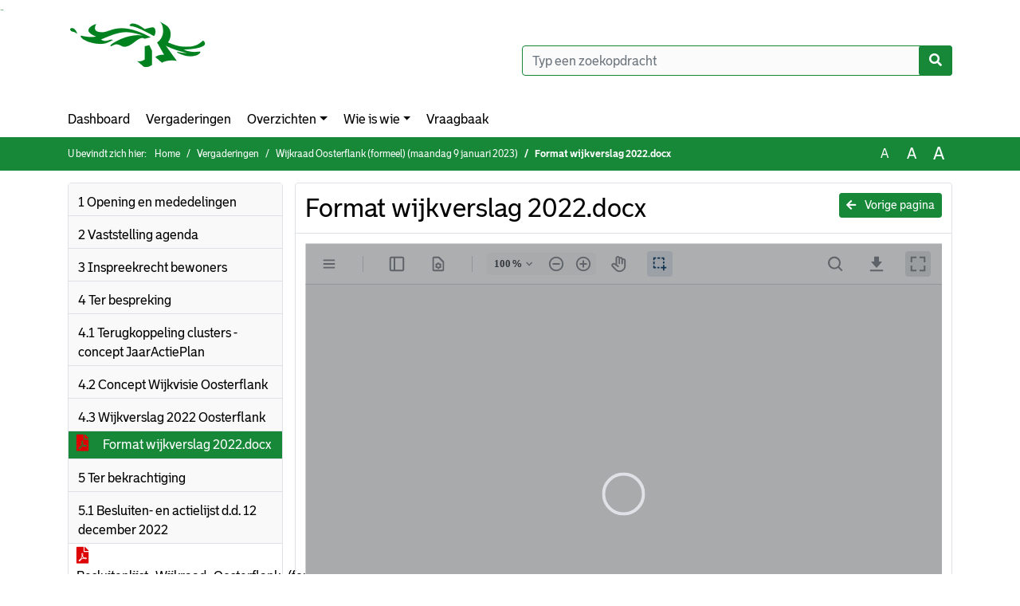

--- FILE ---
content_type: text/html; charset=utf-8
request_url: https://wijkraad.rotterdam.nl/Agenda/Document/2aaf647a-a1df-4f8c-8ab2-d9ef43e72fa2?documentId=071cbc09-b626-4bdf-840d-ce5b87dec62d&agendaItemId=d401c0d8-e1c7-4489-9096-26695d84416a
body_size: 9334
content:
<!DOCTYPE html>
<html lang="nl">
<head>
    <meta charset="utf-8" />
    <meta name="viewport" content="width=device-width, initial-scale=1.0">
    <title>Document wijkradenrotterdam - Format wijkverslag 2022.docx - iBabs Publieksportaal</title>
    <link rel="SHORTCUT ICON" href="/favicon.svg?v=20210707" />
<link rel="icon" type="image/png" sizes="16x16" href="/Images/icons/ibabs/favicon-16x16.png?x46223">
<link rel="icon" type="image/png" sizes="32x32" href="/Images/icons/ibabs/favicon-32x32.png?x46223">
<link rel="icon" type="image/svg+xml" sizes="any" href="/favicon.svg?x46223">
<link rel="apple-touch-icon" href="/favicon.svg?x46223">
<link rel="apple-touch-icon" sizes="152x152" href="/Images/icons/ibabs/touch-icon-ipad.png?x46223">
<link rel="apple-touch-icon" sizes="167x167" href="/Images/icons/ibabs/touch-icon-ipad-retina.png?x46223">
<link rel="apple-touch-icon" sizes="180x180" href="/Images/icons/ibabs/touch-icon-iphone-retina.png?x46223">


    <link href="https://fonts.googleapis.com/css?family=Open+Sans:300,400,600,700,800" rel="stylesheet" />
    <link href="/Content/css?v=D-O9VFCAyJBB8XEPmMsnpG95XXUEHBJPXwTmEDlWT0I1" rel="stylesheet"/>

    <link href='/Content/cssparse?v=GwY4XHn5VbZxFlS8RAaRX5uQYXQffa-el0jQVsPNdzs1' rel='stylesheet' data-include-ie-parse />


<link href='/Content/Fonts/Bolder.css' rel='stylesheet' data-include-ie-parse />
<link href='/Base/SiteCss' rel='stylesheet' data-include-ie-parse />

    

    <script src="/Script/ApplicationInsights"></script>
</head>
<body data-site-name="wijkradenrotterdam">
    <div id="wrapper">
        <div class="skipcontent">
            <a href="#content" class="btn btn-ris sr-only sr-only-focusable" tabindex="0">Ga naar de inhoud van deze pagina</a>
            <a href="#search-input" class="btn btn-ris sr-only sr-only-focusable" tabindex="0">Ga naar het zoeken</a>
            <a href="#navigation" class="btn btn-ris sr-only sr-only-focusable" tabindex="0">Ga naar het menu</a>
        </div>
        <header id="header">
            <div class="container">
                <div class="row align-items-center">
                    <div class="col-left col-md-6">
                        <div class="d-flex justify-content-between align-items-center">
                            <div class="logo">
                                <a href="https://wijkraad.rotterdam.nl/" id="logo" title="Navigeer naar https://wijkraad.rotterdam.nl/">
                                        <img alt="Logo wijkradenrotterdam" src="[data-uri]" />
                                </a>
                            </div>
                            <div class="d-block d-md-none">
                                <button type="button" class="navbar-toggler collapsed" data-toggle="collapse" data-target="#navbar" aria-expanded="false" aria-controls="navbar">
                                    <span class="navbar-toggler-icon" aria-hidden="true"></span>
                                    <span class="navbar-toggler-text">Menu</span>
                                </button>
                            </div>
                        </div>
                    </div>
                    <div class="col-right col-md-6">
                        <div class="form-inline justify-content-end d-none d-md-flex search-box">
                            <label class="sr-only" for="search-input">Zoeken naar</label>
                            <input class="form-control input-search" id="search-input" name="search" type="text" placeholder="Typ een zoekopdracht" aria-label="Typ een zoekopdracht" data-search-url="/Search" />
                            <button class="btn btn-search" type="button" id="search-button" aria-label="Nu zoeken">
                                <i class="fas fa-search" aria-hidden="true"></i>
                            </button>
                        </div>
                    </div>
                </div>
            </div>
        </header>
        <nav id="navigation" class="navbar navbar-expand-md">
            <div class="container">
                <div id="navbar" class="collapse navbar-collapse">
                    <ul class="navbar-nav mr-auto">
                        <li class="nav-item" id="nav-item-dashboard">
                            <a href="/" class="nav-link">Dashboard</a>
                        </li>
                        <li class="nav-item" id="nav-item-calendar">
                            <a href="/Calendar" class="nav-link">Vergaderingen</a>
                        </li>
                            <li class="nav-item dropdown" id="nav-item-report">
                                <a href="#" class="nav-link dropdown-toggle" data-toggle="dropdown" aria-haspopup="true" aria-expanded="false" id="nav-link-report">Overzichten</a>
                                <div class="dropdown-menu" aria-labelledby="nav-link-report">
                                    <a class="dropdown-item" href="/Reports">Overzichten</a>
                                        <a class="dropdown-item ml-md-3" href="/Reports/Details/8e253588-02c5-4190-88fe-ed34f24f7fe5">Ongevraagde adviezen</a>
                                        <a class="dropdown-item ml-md-3" href="/Reports/Details/3f05f73b-a90b-47ee-9841-dcd534803cde">Wijkakkoorden en plannen</a>
                                        <a class="dropdown-item ml-md-3" href="/Reports/Details/858a546a-bd3a-4a17-a8bc-605038ad4ea7">Reacties college op wijkplannen</a>
                                        <a class="dropdown-item ml-md-3" href="/Reports/Details/8d760582-7bc3-4152-a43e-fd3d9eae7198">Wijkverslagen</a>
                                        <a class="dropdown-item ml-md-3" href="/Reports/Details/c1b75886-9d3f-42eb-b998-c2c5c7a74749">Mandaatregelingen en aanwijzingsbesluiten bewonersinitiatieven </a>
                                        <a class="dropdown-item ml-md-3" href="/Reports/Details/c592b020-e1c0-4c10-881f-336c8ee9c9a1">Voorzittersbesluiten</a>
                                </div>
                            </li>
                                                                                                        <li class="nav-item dropdown" id="nav-item-people">
                                    <a href="#" class="nav-link dropdown-toggle" data-toggle="dropdown" aria-haspopup="true" aria-expanded="false" id="nav-link-people">Wie is wie</a>
                                    <div class="dropdown-menu" aria-labelledby="nav-link-people">
                                        <a class="dropdown-item" href="/People">Wie is wie</a>
                                            <a class="dropdown-item ml-md-3" href="/People/Profiles/df2ea8a5-7ce8-4bf5-90ed-332cd8a78fbf">Wijkraad Afrikaanderwijk</a>
                                            <a class="dropdown-item ml-md-3" href="/People/Profiles/a818580b-bc94-4a02-a341-0b89fb14f4a0">Wijkraad Agniesebuurt-Provenierswijk</a>
                                            <a class="dropdown-item ml-md-3" href="/People/Profiles/c5f228a2-a0c9-46c1-8ce1-48a1f191508d">Wijkraad Beverwaard</a>
                                            <a class="dropdown-item ml-md-3" href="/People/Profiles/548dd042-b553-4953-b39c-baed5bb5036f">Wijkraad Blijdorp-Bergpolder-Liskwartier</a>
                                            <a class="dropdown-item ml-md-3" href="/People/Profiles/dcc518f4-5c4b-4a25-8b64-fe1f507afdbd">Wijkraad Bloemhof</a>
                                            <a class="dropdown-item ml-md-3" href="/People/Profiles/f42702ab-7a23-4327-a6ef-b6493c2640ea">Wijkraad Bospolder-Spangen-Tussendijken</a>
                                            <a class="dropdown-item ml-md-3" href="/People/Profiles/11cb17e3-ca2b-4f5b-aed3-eac3d37ea69b">Wijkraad Carnisse-Zuidplein-Zuiderpark</a>
                                            <a class="dropdown-item ml-md-3" href="/People/Profiles/22e5557f-9f30-4a9f-86ef-028ce47662ab">Wijkraad Cool-Scheepvaartkwartier-Stadsdriehoek</a>
                                            <a class="dropdown-item ml-md-3" href="/People/Profiles/7972845c-1d33-4a43-8441-b893de9f791e">Wijkraad Crooswijk</a>
                                            <a class="dropdown-item ml-md-3" href="/People/Profiles/654993c6-9ca6-4942-92c8-967ddde45b43">Wijkraad Delfshaven-Schiemond</a>
                                            <a class="dropdown-item ml-md-3" href="/People/Profiles/d77e1c0b-4e0b-4c8e-aaac-b0671726ac6e">Wijkraad Dijkzigt-Oude Westen</a>
                                            <a class="dropdown-item ml-md-3" href="/People/Profiles/c07ff9b7-47ab-4b61-85e8-e164e14e7060">Wijkraad Entrepot-Noordereiland</a>
                                            <a class="dropdown-item ml-md-3" href="/People/Profiles/c5cdc7e8-da82-4032-967c-7f5251810957">Wijkraad Feijenoord</a>
                                            <a class="dropdown-item ml-md-3" href="/People/Profiles/f5da461d-3ebd-4a46-8ba3-fd0687c21b19">Wijkraad Groot-IJsselmonde en Oud-IJsselmonde</a>
                                            <a class="dropdown-item ml-md-3" href="/People/Profiles/38d6d57f-4782-4dbc-b0a0-532392e406ad">Wijkraad Heijplaat</a>
                                            <a class="dropdown-item ml-md-3" href="/People/Profiles/94f316a1-61e4-4596-b52c-2a6a6220dc3c">Wijkraad Het Lage Land-Prinsenland-&#39;s Gravenland</a>
                                            <a class="dropdown-item ml-md-3" href="/People/Profiles/93755a17-bc4e-443f-a285-9cb54fd466af">Wijkraad Hillegersberg</a>
                                            <a class="dropdown-item ml-md-3" href="/People/Profiles/e12c69b3-f633-4d29-8d1f-e110432cb760">Wijkraad Hillesluis</a>
                                            <a class="dropdown-item ml-md-3" href="/People/Profiles/9fb601e2-a446-4de1-8d1b-5a3ed9ea458c">Dorpsraad Hoek van Holland</a>
                                            <a class="dropdown-item ml-md-3" href="/People/Profiles/599a5d7a-29a7-4d13-a99a-f683f3e87b02">Wijkraad Hoogvliet</a>
                                            <a class="dropdown-item ml-md-3" href="/People/Profiles/85637009-aa2e-4516-812e-06796f2c3594">Wijkraad Katendrecht-Wilhelminapier</a>
                                            <a class="dropdown-item ml-md-3" href="/People/Profiles/6205e5b8-acef-400d-87fe-00d22f42fbe6">Wijkraad Kralingen</a>
                                            <a class="dropdown-item ml-md-3" href="/People/Profiles/9cbacefb-b0b6-4d7e-9285-2b318d2189a7">Wijkraad Kralingseveer</a>
                                            <a class="dropdown-item ml-md-3" href="/People/Profiles/c23e11c8-602e-418a-bc66-b3da5d1de462">Wijkraad Lombardijen</a>
                                            <a class="dropdown-item ml-md-3" href="/People/Profiles/aced2801-3a54-41a9-9c54-db1caf5eb5bf">Wijkraad Mathenesse</a>
                                            <a class="dropdown-item ml-md-3" href="/People/Profiles/84efa4e9-00ef-4bf4-bb91-dd2d1032277f">Wijkraad Middelland-Nieuwe Westen</a>
                                            <a class="dropdown-item ml-md-3" href="/People/Profiles/cb566cc8-99b1-4d05-a738-25e759bf3273">Wijkraad Nesselande</a>
                                            <a class="dropdown-item ml-md-3" href="/People/Profiles/a1af6b64-1903-4b2b-be60-9fb74f70f683">Wijkraad Ommoord</a>
                                            <a class="dropdown-item ml-md-3" href="/People/Profiles/888bdb43-6d7c-4edb-a262-9ffb3316920c">Wijkraad Oosterflank</a>
                                            <a class="dropdown-item ml-md-3" href="/People/Profiles/f8316721-9ce6-486a-a34c-f3afe168c84a">Wijkraad Oud-Charlois-Wielewaal</a>
                                            <a class="dropdown-item ml-md-3" href="/People/Profiles/f463aa89-344b-4200-bc13-1dfe111f435f">Wijkraad Oude Noorden</a>
                                            <a class="dropdown-item ml-md-3" href="/People/Profiles/edc5eef2-bf65-4936-a17e-5c0bbf453a33">Wijkraad Overschie</a>
                                            <a class="dropdown-item ml-md-3" href="/People/Profiles/87f33f71-38f5-40e2-91b6-07d768d13167">Wijkraad Pendrecht-Zuidwijk</a>
                                            <a class="dropdown-item ml-md-3" href="/People/Profiles/70fdc0c0-1254-4450-8768-c609beb4dced">Wijkraad Pernis</a>
                                            <a class="dropdown-item ml-md-3" href="/People/Profiles/e480450e-0f55-4eed-990b-f933ba69d4b6">Dorpsraad Rozenburg</a>
                                            <a class="dropdown-item ml-md-3" href="/People/Profiles/82782374-2aea-477d-8866-8e9d64aeee49">Wijkraad Schiebroek</a>
                                            <a class="dropdown-item ml-md-3" href="/People/Profiles/a9220e7a-d86e-4c96-9eef-9e539b17f9d2">Wijkraad Tarwewijk</a>
                                            <a class="dropdown-item ml-md-3" href="/People/Profiles/88a01ab3-b1a6-4a5f-b2ee-a0a740ee1771">Wijkraad Vreewijk</a>
                                            <a class="dropdown-item ml-md-3" href="/People/Profiles/ac56a8d3-655e-498a-8478-194ab15c2282">Wijkraad Zevenkamp</a>
                                            <a class="dropdown-item ml-md-3" href="/People/Profiles/38bdcc42-b0a6-4e8f-85c8-71a912a9b4e8">Overzicht voorzitters</a>
                                            <a class="dropdown-item ml-md-3" href="/People/Profiles/ba06f03f-f781-4f19-9dc5-99dba6529a11">Overzicht gebiedsboxen</a>
                                    </div>
                                </li>
                                                                            <li class="nav-item" id="nav-item-help">
                                <a href="/Help" class="nav-link">Vraagbaak</a>
                            </li>
                                            </ul>
                </div>
            </div>
        </nav>
        <div id="mobile-searchbox" class="d-block d-md-none">
            <div class="container">
                <div class="row align-items-center">
                    <div class="col">
                        <div class="form-inline justify-content-end search-box">
                            <input class="form-control input-search" id="search-input-sm" name="search" type="text" placeholder="Typ een zoekopdracht" aria-label="Typ een zoekopdracht" data-search-url="/Search" />
                            <button class="btn btn-search" type="button" id="search-button-sm" aria-label="Nu zoeken">
                                <i class="fas fa-search" aria-hidden="true"></i>
                            </button>
                        </div>
                    </div>
                </div>
            </div>
        </div>
        <div id="breadcrumb">
            <div class="container">
                <nav class="navbar navbar-expand-md" aria-label="Kruimelpad">
                    <span class="breadcrumb-pre-text">
                        U bevindt zich hier:
                    </span>
                    <ol class="breadcrumb mr-auto">
                        <li class="breadcrumb-item">
                            <a href="/">Home</a>
                        </li>
                        
    <li class="breadcrumb-item">
        <a href="/Calendar">
            Vergaderingen
        </a>
    </li>
    <li class="breadcrumb-item">
        <a href="/Agenda/Index/2aaf647a-a1df-4f8c-8ab2-d9ef43e72fa2">
            Wijkraad Oosterflank (formeel) (maandag 9 januari 2023)
        </a>
    </li>
    <li class="breadcrumb-item active document-title" aria-current="page">
        Format wijkverslag 2022.docx
    </li>

                    </ol>
                    <div class="font-size">
                        <ul>
                            <li class="align-middle">
                                <button type="button" data-size="1.0" aria-label="Zet de tekst in de originele tekst grootte." aria-pressed="true">A</button>
                            </li>
                            <li class="align-middle">
                                <button type="button" data-size="1.2" aria-label="Vergroot de tekst met 20% ten opzichte van de originele tekst grootte." aria-pressed="false">A</button>
                            </li>
                            <li class="align-middle">
                                <button type="button" data-size="1.4" aria-label="Vergroot de tekst met 40% ten opzichte van de originele tekst grootte." aria-pressed="false">A</button>
                            </li>
                        </ul>
                    </div>
                </nav>
            </div>
        </div>
        <main id="content" class="d-flex">
            <div class="container d-flex align-items-stretch flex-fill">
                


<div class="row maincontent sidecontent-left align-items-stretch flex-fill">
    <aside class="col-md-3 col-lg-3" id="sidecontent-left">
        <div class="filterWidget widget">
                                <div class="widgetLabel agenda-item" tabindex="0">
                        <div class="heading1">
                            1 Opening en mededelingen
                        </div>
                    </div>
                    <div class="widgetLabel agenda-item" tabindex="0">
                        <div class="heading1">
                            2 Vaststelling agenda
                        </div>
                    </div>
                    <div class="widgetLabel agenda-item" tabindex="0">
                        <div class="heading1">
                            3 Inspreekrecht bewoners
                        </div>
                    </div>
                    <div class="widgetLabel agenda-item" tabindex="0">
                        <div class="heading1">
                            4 Ter bespreking
                        </div>
                    </div>
                    <div class="widgetLabel agenda-item" tabindex="0">
                        <div class="heading1">
                            4.1 Terugkoppeling clusters - concept JaarActiePlan
                        </div>
                    </div>
                    <div class="widgetLabel agenda-item" tabindex="0">
                        <div class="heading1">
                            4.2 Concept Wijkvisie Oosterflank
                        </div>
                    </div>
                    <div class="widgetLabel agenda-item" tabindex="0">
                        <div class="heading1">
                            4.3 Wijkverslag 2022 Oosterflank
                        </div>
                    </div>
                        <div class="widgetContent">
                            <div class="attachments d-flex flex-column">
                                    <a href="#" class="active" data-document-id="071cbc09-b626-4bdf-840d-ce5b87dec62d" data-document-type="pdf" data-document-url="/Document/LoadAgendaItemDocument/071cbc09-b626-4bdf-840d-ce5b87dec62d?agendaItemId=d401c0d8-e1c7-4489-9096-26695d84416a">
                                        <span class="icon pdf" aria-label="pdf" role="img"></span>
                                        Format wijkverslag 2022.docx
                                    </a>
                            </div>
                        </div>
                    <div class="widgetLabel agenda-item" tabindex="0">
                        <div class="heading1">
                            5 Ter bekrachtiging
                        </div>
                    </div>
                    <div class="widgetLabel agenda-item" tabindex="0">
                        <div class="heading1">
                            5.1 Besluiten- en actielijst d.d. 12 december 2022
                        </div>
                    </div>
                        <div class="widgetContent">
                            <div class="attachments d-flex flex-column">
                                    <a href="#" class="" data-document-id="fd00672f-6a12-4010-a299-8b2d9a4721d2" data-document-type="pdf" data-document-url="/Document/LoadAgendaItemDocument/fd00672f-6a12-4010-a299-8b2d9a4721d2?agendaItemId=a8079310-caa0-4cdf-ac7f-3afb329a3d77">
                                        <span class="icon pdf" aria-label="pdf" role="img"></span>
                                        Besluitenlijst_Wijkraad_Oosterflank_(formeel)_12_december_2022.docx
                                    </a>
                                    <a href="#" class="" data-document-id="898004ed-1773-4571-a125-9fd15fabb7f7" data-document-type="pdf" data-document-url="/Document/LoadAgendaItemDocument/898004ed-1773-4571-a125-9fd15fabb7f7?agendaItemId=a8079310-caa0-4cdf-ac7f-3afb329a3d77">
                                        <span class="icon pdf" aria-label="pdf" role="img"></span>
                                        Actiepuntenlijst_Wijkraad_Oosterflank_(formeel)_12_december_2022.docx
                                    </a>
                                    <a href="#" class="" data-document-id="0b880224-6c9c-4999-9e8a-66b9cc2f2e41" data-document-type="pdf" data-document-url="/Document/LoadAgendaItemDocument/0b880224-6c9c-4999-9e8a-66b9cc2f2e41?agendaItemId=a8079310-caa0-4cdf-ac7f-3afb329a3d77">
                                        <span class="icon pdf" aria-label="pdf" role="img"></span>
                                        Actiepuntenlijst_Wijkraad_Oosterflank_(formeel)_12_december_2022.pdf
                                    </a>
                                    <a href="#" class="" data-document-id="5b1fce0a-4328-4473-918e-b29709b2f3ab" data-document-type="pdf" data-document-url="/Document/LoadAgendaItemDocument/5b1fce0a-4328-4473-918e-b29709b2f3ab?agendaItemId=a8079310-caa0-4cdf-ac7f-3afb329a3d77">
                                        <span class="icon pdf" aria-label="pdf" role="img"></span>
                                        Besluitenlijst_Wijkraad_Oosterflank_(formeel)_12_december_2022.pdf
                                    </a>
                            </div>
                        </div>
                    <div class="widgetLabel agenda-item" tabindex="0">
                        <div class="heading1">
                            6 Terugkoppeling werkgroepen en/of werkbezoeken
                        </div>
                    </div>
                    <div class="widgetLabel agenda-item" tabindex="0">
                        <div class="heading1">
                            7 Rondvraag
                        </div>
                    </div>
                    <div class="widgetLabel agenda-item" tabindex="0">
                        <div class="heading1">
                            8 Sluiting
                        </div>
                    </div>
        </div>
    </aside>
    <section class="col-md-9 maincontent d-flex" id="maincontent">
        <div class="row flex-fill">
            <div class="box col d-flex document">
                <div class="box-inner d-flex flex-fill flex-column">
                    <div class="box-header">
                        <a id="backButton" href="#" class="d-none d-md-block btn-sm btn-ris float-md-right"><i class="fas fa-arrow-left"></i> Vorige pagina</a>
                        <h1 class="document-title">Format wijkverslag 2022.docx</h1>
                    </div>
                    <div class="box-content box-padding flex-fill d-flex">
                        <div id="webviewer" class="flex-fill"></div>
                    </div>
                </div>
            </div>
        </div>
    </section>
</div>




            </div>
        </main>
                <footer id="footer-new">
                    <div class="container">
                        <div class="row justify-content-end align-items-start">
                            <div class="box mb-0 col-md-auto">
                                <div class="box-inner">
                                    <div class="box-content p-0 py-1">
                                        <ul class="list-group list-group-horizontal">
                                            <li class="list-group-item">
                                                <span>
                                                    <a href="https://www.ibabs.com">
                                                        iBabs Vergadermanagement
                                                        <i class="fas fa-external-link-alt"></i>
                                                    </a>
                                                </span>
                                            </li>
                                            <li class="list-group-item">
                                                <span>
                                                    <a href=https://portal.ibabs.eu/>
                                                        Inloggen
                                                    <i class="fas fa-external-link-alt"></i>
                                                </a>
                                            </span>
                                        </li>
                                    </ul>
                                </div>
                            </div>
                        </div>
                    </div>
                </div>
            </footer>

    </div>

    <script src="/scripts/main?v=DJZiH23W5dphf0OvlR2xsncTlu3UMUqyomKYo9qym7w1"></script>

    <script src="/scripts/localization/nl?v=meRI3Lzz9Ko3fJUOcqRMr0B15-3iMzakUQ7OHp8nYy81"></script>

    <script src="/Scripts/views/layout.js"></script>


    <script type='module' src='/lib/duetds-datepicker/duet.esm.js'></script>

    <script nomodule src='/lib/duetds-datepicker/duet.js'></script>


    
    <script src="/scripts/agendadocument?v=Yf8J131kLXHWbKx-gZv64xzSVXIT7xV9S6SlVQiXXPI1"></script>

    <script src="/Script/LoadAgendaItemDocument/071cbc09-b626-4bdf-840d-ce5b87dec62d?parentId=d401c0d8-e1c7-4489-9096-26695d84416a"></script>


</body>
</html>


--- FILE ---
content_type: application/x-javascript; charset=utf-8
request_url: https://wijkraad.rotterdam.nl/Script/LoadAgendaItemDocument/071cbc09-b626-4bdf-840d-ce5b87dec62d?parentId=d401c0d8-e1c7-4489-9096-26695d84416a
body_size: 688
content:
(function() {ibabs.document.initWebViewer('/Document/LoadAgendaItemDocument/071cbc09-b626-4bdf-840d-ce5b87dec62d?agendaItemId=d401c0d8-e1c7-4489-9096-26695d84416a', 'Format wijkverslag 2022.docx', 'pdf', 'iBabs BV:OEM:iBabs BV   Web::B+:AMS(20280327):07A69DB3B6EC0D5869994E616F5F0DF2D3F13FF74BC26420F9A632513DF5C7', 'nl');})();